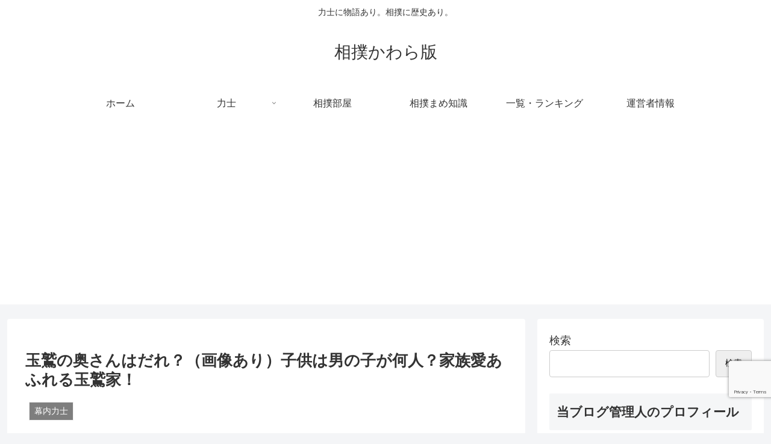

--- FILE ---
content_type: text/html; charset=utf-8
request_url: https://www.google.com/recaptcha/api2/anchor?ar=1&k=6LdmYE4pAAAAAHHGEvqaIiW_gbE1ZGQCX-7fTXcZ&co=aHR0cHM6Ly9uaWhvbmJ1bmthLm5ldDo0NDM.&hl=en&v=PoyoqOPhxBO7pBk68S4YbpHZ&size=invisible&anchor-ms=20000&execute-ms=30000&cb=999by55w966l
body_size: 48732
content:
<!DOCTYPE HTML><html dir="ltr" lang="en"><head><meta http-equiv="Content-Type" content="text/html; charset=UTF-8">
<meta http-equiv="X-UA-Compatible" content="IE=edge">
<title>reCAPTCHA</title>
<style type="text/css">
/* cyrillic-ext */
@font-face {
  font-family: 'Roboto';
  font-style: normal;
  font-weight: 400;
  font-stretch: 100%;
  src: url(//fonts.gstatic.com/s/roboto/v48/KFO7CnqEu92Fr1ME7kSn66aGLdTylUAMa3GUBHMdazTgWw.woff2) format('woff2');
  unicode-range: U+0460-052F, U+1C80-1C8A, U+20B4, U+2DE0-2DFF, U+A640-A69F, U+FE2E-FE2F;
}
/* cyrillic */
@font-face {
  font-family: 'Roboto';
  font-style: normal;
  font-weight: 400;
  font-stretch: 100%;
  src: url(//fonts.gstatic.com/s/roboto/v48/KFO7CnqEu92Fr1ME7kSn66aGLdTylUAMa3iUBHMdazTgWw.woff2) format('woff2');
  unicode-range: U+0301, U+0400-045F, U+0490-0491, U+04B0-04B1, U+2116;
}
/* greek-ext */
@font-face {
  font-family: 'Roboto';
  font-style: normal;
  font-weight: 400;
  font-stretch: 100%;
  src: url(//fonts.gstatic.com/s/roboto/v48/KFO7CnqEu92Fr1ME7kSn66aGLdTylUAMa3CUBHMdazTgWw.woff2) format('woff2');
  unicode-range: U+1F00-1FFF;
}
/* greek */
@font-face {
  font-family: 'Roboto';
  font-style: normal;
  font-weight: 400;
  font-stretch: 100%;
  src: url(//fonts.gstatic.com/s/roboto/v48/KFO7CnqEu92Fr1ME7kSn66aGLdTylUAMa3-UBHMdazTgWw.woff2) format('woff2');
  unicode-range: U+0370-0377, U+037A-037F, U+0384-038A, U+038C, U+038E-03A1, U+03A3-03FF;
}
/* math */
@font-face {
  font-family: 'Roboto';
  font-style: normal;
  font-weight: 400;
  font-stretch: 100%;
  src: url(//fonts.gstatic.com/s/roboto/v48/KFO7CnqEu92Fr1ME7kSn66aGLdTylUAMawCUBHMdazTgWw.woff2) format('woff2');
  unicode-range: U+0302-0303, U+0305, U+0307-0308, U+0310, U+0312, U+0315, U+031A, U+0326-0327, U+032C, U+032F-0330, U+0332-0333, U+0338, U+033A, U+0346, U+034D, U+0391-03A1, U+03A3-03A9, U+03B1-03C9, U+03D1, U+03D5-03D6, U+03F0-03F1, U+03F4-03F5, U+2016-2017, U+2034-2038, U+203C, U+2040, U+2043, U+2047, U+2050, U+2057, U+205F, U+2070-2071, U+2074-208E, U+2090-209C, U+20D0-20DC, U+20E1, U+20E5-20EF, U+2100-2112, U+2114-2115, U+2117-2121, U+2123-214F, U+2190, U+2192, U+2194-21AE, U+21B0-21E5, U+21F1-21F2, U+21F4-2211, U+2213-2214, U+2216-22FF, U+2308-230B, U+2310, U+2319, U+231C-2321, U+2336-237A, U+237C, U+2395, U+239B-23B7, U+23D0, U+23DC-23E1, U+2474-2475, U+25AF, U+25B3, U+25B7, U+25BD, U+25C1, U+25CA, U+25CC, U+25FB, U+266D-266F, U+27C0-27FF, U+2900-2AFF, U+2B0E-2B11, U+2B30-2B4C, U+2BFE, U+3030, U+FF5B, U+FF5D, U+1D400-1D7FF, U+1EE00-1EEFF;
}
/* symbols */
@font-face {
  font-family: 'Roboto';
  font-style: normal;
  font-weight: 400;
  font-stretch: 100%;
  src: url(//fonts.gstatic.com/s/roboto/v48/KFO7CnqEu92Fr1ME7kSn66aGLdTylUAMaxKUBHMdazTgWw.woff2) format('woff2');
  unicode-range: U+0001-000C, U+000E-001F, U+007F-009F, U+20DD-20E0, U+20E2-20E4, U+2150-218F, U+2190, U+2192, U+2194-2199, U+21AF, U+21E6-21F0, U+21F3, U+2218-2219, U+2299, U+22C4-22C6, U+2300-243F, U+2440-244A, U+2460-24FF, U+25A0-27BF, U+2800-28FF, U+2921-2922, U+2981, U+29BF, U+29EB, U+2B00-2BFF, U+4DC0-4DFF, U+FFF9-FFFB, U+10140-1018E, U+10190-1019C, U+101A0, U+101D0-101FD, U+102E0-102FB, U+10E60-10E7E, U+1D2C0-1D2D3, U+1D2E0-1D37F, U+1F000-1F0FF, U+1F100-1F1AD, U+1F1E6-1F1FF, U+1F30D-1F30F, U+1F315, U+1F31C, U+1F31E, U+1F320-1F32C, U+1F336, U+1F378, U+1F37D, U+1F382, U+1F393-1F39F, U+1F3A7-1F3A8, U+1F3AC-1F3AF, U+1F3C2, U+1F3C4-1F3C6, U+1F3CA-1F3CE, U+1F3D4-1F3E0, U+1F3ED, U+1F3F1-1F3F3, U+1F3F5-1F3F7, U+1F408, U+1F415, U+1F41F, U+1F426, U+1F43F, U+1F441-1F442, U+1F444, U+1F446-1F449, U+1F44C-1F44E, U+1F453, U+1F46A, U+1F47D, U+1F4A3, U+1F4B0, U+1F4B3, U+1F4B9, U+1F4BB, U+1F4BF, U+1F4C8-1F4CB, U+1F4D6, U+1F4DA, U+1F4DF, U+1F4E3-1F4E6, U+1F4EA-1F4ED, U+1F4F7, U+1F4F9-1F4FB, U+1F4FD-1F4FE, U+1F503, U+1F507-1F50B, U+1F50D, U+1F512-1F513, U+1F53E-1F54A, U+1F54F-1F5FA, U+1F610, U+1F650-1F67F, U+1F687, U+1F68D, U+1F691, U+1F694, U+1F698, U+1F6AD, U+1F6B2, U+1F6B9-1F6BA, U+1F6BC, U+1F6C6-1F6CF, U+1F6D3-1F6D7, U+1F6E0-1F6EA, U+1F6F0-1F6F3, U+1F6F7-1F6FC, U+1F700-1F7FF, U+1F800-1F80B, U+1F810-1F847, U+1F850-1F859, U+1F860-1F887, U+1F890-1F8AD, U+1F8B0-1F8BB, U+1F8C0-1F8C1, U+1F900-1F90B, U+1F93B, U+1F946, U+1F984, U+1F996, U+1F9E9, U+1FA00-1FA6F, U+1FA70-1FA7C, U+1FA80-1FA89, U+1FA8F-1FAC6, U+1FACE-1FADC, U+1FADF-1FAE9, U+1FAF0-1FAF8, U+1FB00-1FBFF;
}
/* vietnamese */
@font-face {
  font-family: 'Roboto';
  font-style: normal;
  font-weight: 400;
  font-stretch: 100%;
  src: url(//fonts.gstatic.com/s/roboto/v48/KFO7CnqEu92Fr1ME7kSn66aGLdTylUAMa3OUBHMdazTgWw.woff2) format('woff2');
  unicode-range: U+0102-0103, U+0110-0111, U+0128-0129, U+0168-0169, U+01A0-01A1, U+01AF-01B0, U+0300-0301, U+0303-0304, U+0308-0309, U+0323, U+0329, U+1EA0-1EF9, U+20AB;
}
/* latin-ext */
@font-face {
  font-family: 'Roboto';
  font-style: normal;
  font-weight: 400;
  font-stretch: 100%;
  src: url(//fonts.gstatic.com/s/roboto/v48/KFO7CnqEu92Fr1ME7kSn66aGLdTylUAMa3KUBHMdazTgWw.woff2) format('woff2');
  unicode-range: U+0100-02BA, U+02BD-02C5, U+02C7-02CC, U+02CE-02D7, U+02DD-02FF, U+0304, U+0308, U+0329, U+1D00-1DBF, U+1E00-1E9F, U+1EF2-1EFF, U+2020, U+20A0-20AB, U+20AD-20C0, U+2113, U+2C60-2C7F, U+A720-A7FF;
}
/* latin */
@font-face {
  font-family: 'Roboto';
  font-style: normal;
  font-weight: 400;
  font-stretch: 100%;
  src: url(//fonts.gstatic.com/s/roboto/v48/KFO7CnqEu92Fr1ME7kSn66aGLdTylUAMa3yUBHMdazQ.woff2) format('woff2');
  unicode-range: U+0000-00FF, U+0131, U+0152-0153, U+02BB-02BC, U+02C6, U+02DA, U+02DC, U+0304, U+0308, U+0329, U+2000-206F, U+20AC, U+2122, U+2191, U+2193, U+2212, U+2215, U+FEFF, U+FFFD;
}
/* cyrillic-ext */
@font-face {
  font-family: 'Roboto';
  font-style: normal;
  font-weight: 500;
  font-stretch: 100%;
  src: url(//fonts.gstatic.com/s/roboto/v48/KFO7CnqEu92Fr1ME7kSn66aGLdTylUAMa3GUBHMdazTgWw.woff2) format('woff2');
  unicode-range: U+0460-052F, U+1C80-1C8A, U+20B4, U+2DE0-2DFF, U+A640-A69F, U+FE2E-FE2F;
}
/* cyrillic */
@font-face {
  font-family: 'Roboto';
  font-style: normal;
  font-weight: 500;
  font-stretch: 100%;
  src: url(//fonts.gstatic.com/s/roboto/v48/KFO7CnqEu92Fr1ME7kSn66aGLdTylUAMa3iUBHMdazTgWw.woff2) format('woff2');
  unicode-range: U+0301, U+0400-045F, U+0490-0491, U+04B0-04B1, U+2116;
}
/* greek-ext */
@font-face {
  font-family: 'Roboto';
  font-style: normal;
  font-weight: 500;
  font-stretch: 100%;
  src: url(//fonts.gstatic.com/s/roboto/v48/KFO7CnqEu92Fr1ME7kSn66aGLdTylUAMa3CUBHMdazTgWw.woff2) format('woff2');
  unicode-range: U+1F00-1FFF;
}
/* greek */
@font-face {
  font-family: 'Roboto';
  font-style: normal;
  font-weight: 500;
  font-stretch: 100%;
  src: url(//fonts.gstatic.com/s/roboto/v48/KFO7CnqEu92Fr1ME7kSn66aGLdTylUAMa3-UBHMdazTgWw.woff2) format('woff2');
  unicode-range: U+0370-0377, U+037A-037F, U+0384-038A, U+038C, U+038E-03A1, U+03A3-03FF;
}
/* math */
@font-face {
  font-family: 'Roboto';
  font-style: normal;
  font-weight: 500;
  font-stretch: 100%;
  src: url(//fonts.gstatic.com/s/roboto/v48/KFO7CnqEu92Fr1ME7kSn66aGLdTylUAMawCUBHMdazTgWw.woff2) format('woff2');
  unicode-range: U+0302-0303, U+0305, U+0307-0308, U+0310, U+0312, U+0315, U+031A, U+0326-0327, U+032C, U+032F-0330, U+0332-0333, U+0338, U+033A, U+0346, U+034D, U+0391-03A1, U+03A3-03A9, U+03B1-03C9, U+03D1, U+03D5-03D6, U+03F0-03F1, U+03F4-03F5, U+2016-2017, U+2034-2038, U+203C, U+2040, U+2043, U+2047, U+2050, U+2057, U+205F, U+2070-2071, U+2074-208E, U+2090-209C, U+20D0-20DC, U+20E1, U+20E5-20EF, U+2100-2112, U+2114-2115, U+2117-2121, U+2123-214F, U+2190, U+2192, U+2194-21AE, U+21B0-21E5, U+21F1-21F2, U+21F4-2211, U+2213-2214, U+2216-22FF, U+2308-230B, U+2310, U+2319, U+231C-2321, U+2336-237A, U+237C, U+2395, U+239B-23B7, U+23D0, U+23DC-23E1, U+2474-2475, U+25AF, U+25B3, U+25B7, U+25BD, U+25C1, U+25CA, U+25CC, U+25FB, U+266D-266F, U+27C0-27FF, U+2900-2AFF, U+2B0E-2B11, U+2B30-2B4C, U+2BFE, U+3030, U+FF5B, U+FF5D, U+1D400-1D7FF, U+1EE00-1EEFF;
}
/* symbols */
@font-face {
  font-family: 'Roboto';
  font-style: normal;
  font-weight: 500;
  font-stretch: 100%;
  src: url(//fonts.gstatic.com/s/roboto/v48/KFO7CnqEu92Fr1ME7kSn66aGLdTylUAMaxKUBHMdazTgWw.woff2) format('woff2');
  unicode-range: U+0001-000C, U+000E-001F, U+007F-009F, U+20DD-20E0, U+20E2-20E4, U+2150-218F, U+2190, U+2192, U+2194-2199, U+21AF, U+21E6-21F0, U+21F3, U+2218-2219, U+2299, U+22C4-22C6, U+2300-243F, U+2440-244A, U+2460-24FF, U+25A0-27BF, U+2800-28FF, U+2921-2922, U+2981, U+29BF, U+29EB, U+2B00-2BFF, U+4DC0-4DFF, U+FFF9-FFFB, U+10140-1018E, U+10190-1019C, U+101A0, U+101D0-101FD, U+102E0-102FB, U+10E60-10E7E, U+1D2C0-1D2D3, U+1D2E0-1D37F, U+1F000-1F0FF, U+1F100-1F1AD, U+1F1E6-1F1FF, U+1F30D-1F30F, U+1F315, U+1F31C, U+1F31E, U+1F320-1F32C, U+1F336, U+1F378, U+1F37D, U+1F382, U+1F393-1F39F, U+1F3A7-1F3A8, U+1F3AC-1F3AF, U+1F3C2, U+1F3C4-1F3C6, U+1F3CA-1F3CE, U+1F3D4-1F3E0, U+1F3ED, U+1F3F1-1F3F3, U+1F3F5-1F3F7, U+1F408, U+1F415, U+1F41F, U+1F426, U+1F43F, U+1F441-1F442, U+1F444, U+1F446-1F449, U+1F44C-1F44E, U+1F453, U+1F46A, U+1F47D, U+1F4A3, U+1F4B0, U+1F4B3, U+1F4B9, U+1F4BB, U+1F4BF, U+1F4C8-1F4CB, U+1F4D6, U+1F4DA, U+1F4DF, U+1F4E3-1F4E6, U+1F4EA-1F4ED, U+1F4F7, U+1F4F9-1F4FB, U+1F4FD-1F4FE, U+1F503, U+1F507-1F50B, U+1F50D, U+1F512-1F513, U+1F53E-1F54A, U+1F54F-1F5FA, U+1F610, U+1F650-1F67F, U+1F687, U+1F68D, U+1F691, U+1F694, U+1F698, U+1F6AD, U+1F6B2, U+1F6B9-1F6BA, U+1F6BC, U+1F6C6-1F6CF, U+1F6D3-1F6D7, U+1F6E0-1F6EA, U+1F6F0-1F6F3, U+1F6F7-1F6FC, U+1F700-1F7FF, U+1F800-1F80B, U+1F810-1F847, U+1F850-1F859, U+1F860-1F887, U+1F890-1F8AD, U+1F8B0-1F8BB, U+1F8C0-1F8C1, U+1F900-1F90B, U+1F93B, U+1F946, U+1F984, U+1F996, U+1F9E9, U+1FA00-1FA6F, U+1FA70-1FA7C, U+1FA80-1FA89, U+1FA8F-1FAC6, U+1FACE-1FADC, U+1FADF-1FAE9, U+1FAF0-1FAF8, U+1FB00-1FBFF;
}
/* vietnamese */
@font-face {
  font-family: 'Roboto';
  font-style: normal;
  font-weight: 500;
  font-stretch: 100%;
  src: url(//fonts.gstatic.com/s/roboto/v48/KFO7CnqEu92Fr1ME7kSn66aGLdTylUAMa3OUBHMdazTgWw.woff2) format('woff2');
  unicode-range: U+0102-0103, U+0110-0111, U+0128-0129, U+0168-0169, U+01A0-01A1, U+01AF-01B0, U+0300-0301, U+0303-0304, U+0308-0309, U+0323, U+0329, U+1EA0-1EF9, U+20AB;
}
/* latin-ext */
@font-face {
  font-family: 'Roboto';
  font-style: normal;
  font-weight: 500;
  font-stretch: 100%;
  src: url(//fonts.gstatic.com/s/roboto/v48/KFO7CnqEu92Fr1ME7kSn66aGLdTylUAMa3KUBHMdazTgWw.woff2) format('woff2');
  unicode-range: U+0100-02BA, U+02BD-02C5, U+02C7-02CC, U+02CE-02D7, U+02DD-02FF, U+0304, U+0308, U+0329, U+1D00-1DBF, U+1E00-1E9F, U+1EF2-1EFF, U+2020, U+20A0-20AB, U+20AD-20C0, U+2113, U+2C60-2C7F, U+A720-A7FF;
}
/* latin */
@font-face {
  font-family: 'Roboto';
  font-style: normal;
  font-weight: 500;
  font-stretch: 100%;
  src: url(//fonts.gstatic.com/s/roboto/v48/KFO7CnqEu92Fr1ME7kSn66aGLdTylUAMa3yUBHMdazQ.woff2) format('woff2');
  unicode-range: U+0000-00FF, U+0131, U+0152-0153, U+02BB-02BC, U+02C6, U+02DA, U+02DC, U+0304, U+0308, U+0329, U+2000-206F, U+20AC, U+2122, U+2191, U+2193, U+2212, U+2215, U+FEFF, U+FFFD;
}
/* cyrillic-ext */
@font-face {
  font-family: 'Roboto';
  font-style: normal;
  font-weight: 900;
  font-stretch: 100%;
  src: url(//fonts.gstatic.com/s/roboto/v48/KFO7CnqEu92Fr1ME7kSn66aGLdTylUAMa3GUBHMdazTgWw.woff2) format('woff2');
  unicode-range: U+0460-052F, U+1C80-1C8A, U+20B4, U+2DE0-2DFF, U+A640-A69F, U+FE2E-FE2F;
}
/* cyrillic */
@font-face {
  font-family: 'Roboto';
  font-style: normal;
  font-weight: 900;
  font-stretch: 100%;
  src: url(//fonts.gstatic.com/s/roboto/v48/KFO7CnqEu92Fr1ME7kSn66aGLdTylUAMa3iUBHMdazTgWw.woff2) format('woff2');
  unicode-range: U+0301, U+0400-045F, U+0490-0491, U+04B0-04B1, U+2116;
}
/* greek-ext */
@font-face {
  font-family: 'Roboto';
  font-style: normal;
  font-weight: 900;
  font-stretch: 100%;
  src: url(//fonts.gstatic.com/s/roboto/v48/KFO7CnqEu92Fr1ME7kSn66aGLdTylUAMa3CUBHMdazTgWw.woff2) format('woff2');
  unicode-range: U+1F00-1FFF;
}
/* greek */
@font-face {
  font-family: 'Roboto';
  font-style: normal;
  font-weight: 900;
  font-stretch: 100%;
  src: url(//fonts.gstatic.com/s/roboto/v48/KFO7CnqEu92Fr1ME7kSn66aGLdTylUAMa3-UBHMdazTgWw.woff2) format('woff2');
  unicode-range: U+0370-0377, U+037A-037F, U+0384-038A, U+038C, U+038E-03A1, U+03A3-03FF;
}
/* math */
@font-face {
  font-family: 'Roboto';
  font-style: normal;
  font-weight: 900;
  font-stretch: 100%;
  src: url(//fonts.gstatic.com/s/roboto/v48/KFO7CnqEu92Fr1ME7kSn66aGLdTylUAMawCUBHMdazTgWw.woff2) format('woff2');
  unicode-range: U+0302-0303, U+0305, U+0307-0308, U+0310, U+0312, U+0315, U+031A, U+0326-0327, U+032C, U+032F-0330, U+0332-0333, U+0338, U+033A, U+0346, U+034D, U+0391-03A1, U+03A3-03A9, U+03B1-03C9, U+03D1, U+03D5-03D6, U+03F0-03F1, U+03F4-03F5, U+2016-2017, U+2034-2038, U+203C, U+2040, U+2043, U+2047, U+2050, U+2057, U+205F, U+2070-2071, U+2074-208E, U+2090-209C, U+20D0-20DC, U+20E1, U+20E5-20EF, U+2100-2112, U+2114-2115, U+2117-2121, U+2123-214F, U+2190, U+2192, U+2194-21AE, U+21B0-21E5, U+21F1-21F2, U+21F4-2211, U+2213-2214, U+2216-22FF, U+2308-230B, U+2310, U+2319, U+231C-2321, U+2336-237A, U+237C, U+2395, U+239B-23B7, U+23D0, U+23DC-23E1, U+2474-2475, U+25AF, U+25B3, U+25B7, U+25BD, U+25C1, U+25CA, U+25CC, U+25FB, U+266D-266F, U+27C0-27FF, U+2900-2AFF, U+2B0E-2B11, U+2B30-2B4C, U+2BFE, U+3030, U+FF5B, U+FF5D, U+1D400-1D7FF, U+1EE00-1EEFF;
}
/* symbols */
@font-face {
  font-family: 'Roboto';
  font-style: normal;
  font-weight: 900;
  font-stretch: 100%;
  src: url(//fonts.gstatic.com/s/roboto/v48/KFO7CnqEu92Fr1ME7kSn66aGLdTylUAMaxKUBHMdazTgWw.woff2) format('woff2');
  unicode-range: U+0001-000C, U+000E-001F, U+007F-009F, U+20DD-20E0, U+20E2-20E4, U+2150-218F, U+2190, U+2192, U+2194-2199, U+21AF, U+21E6-21F0, U+21F3, U+2218-2219, U+2299, U+22C4-22C6, U+2300-243F, U+2440-244A, U+2460-24FF, U+25A0-27BF, U+2800-28FF, U+2921-2922, U+2981, U+29BF, U+29EB, U+2B00-2BFF, U+4DC0-4DFF, U+FFF9-FFFB, U+10140-1018E, U+10190-1019C, U+101A0, U+101D0-101FD, U+102E0-102FB, U+10E60-10E7E, U+1D2C0-1D2D3, U+1D2E0-1D37F, U+1F000-1F0FF, U+1F100-1F1AD, U+1F1E6-1F1FF, U+1F30D-1F30F, U+1F315, U+1F31C, U+1F31E, U+1F320-1F32C, U+1F336, U+1F378, U+1F37D, U+1F382, U+1F393-1F39F, U+1F3A7-1F3A8, U+1F3AC-1F3AF, U+1F3C2, U+1F3C4-1F3C6, U+1F3CA-1F3CE, U+1F3D4-1F3E0, U+1F3ED, U+1F3F1-1F3F3, U+1F3F5-1F3F7, U+1F408, U+1F415, U+1F41F, U+1F426, U+1F43F, U+1F441-1F442, U+1F444, U+1F446-1F449, U+1F44C-1F44E, U+1F453, U+1F46A, U+1F47D, U+1F4A3, U+1F4B0, U+1F4B3, U+1F4B9, U+1F4BB, U+1F4BF, U+1F4C8-1F4CB, U+1F4D6, U+1F4DA, U+1F4DF, U+1F4E3-1F4E6, U+1F4EA-1F4ED, U+1F4F7, U+1F4F9-1F4FB, U+1F4FD-1F4FE, U+1F503, U+1F507-1F50B, U+1F50D, U+1F512-1F513, U+1F53E-1F54A, U+1F54F-1F5FA, U+1F610, U+1F650-1F67F, U+1F687, U+1F68D, U+1F691, U+1F694, U+1F698, U+1F6AD, U+1F6B2, U+1F6B9-1F6BA, U+1F6BC, U+1F6C6-1F6CF, U+1F6D3-1F6D7, U+1F6E0-1F6EA, U+1F6F0-1F6F3, U+1F6F7-1F6FC, U+1F700-1F7FF, U+1F800-1F80B, U+1F810-1F847, U+1F850-1F859, U+1F860-1F887, U+1F890-1F8AD, U+1F8B0-1F8BB, U+1F8C0-1F8C1, U+1F900-1F90B, U+1F93B, U+1F946, U+1F984, U+1F996, U+1F9E9, U+1FA00-1FA6F, U+1FA70-1FA7C, U+1FA80-1FA89, U+1FA8F-1FAC6, U+1FACE-1FADC, U+1FADF-1FAE9, U+1FAF0-1FAF8, U+1FB00-1FBFF;
}
/* vietnamese */
@font-face {
  font-family: 'Roboto';
  font-style: normal;
  font-weight: 900;
  font-stretch: 100%;
  src: url(//fonts.gstatic.com/s/roboto/v48/KFO7CnqEu92Fr1ME7kSn66aGLdTylUAMa3OUBHMdazTgWw.woff2) format('woff2');
  unicode-range: U+0102-0103, U+0110-0111, U+0128-0129, U+0168-0169, U+01A0-01A1, U+01AF-01B0, U+0300-0301, U+0303-0304, U+0308-0309, U+0323, U+0329, U+1EA0-1EF9, U+20AB;
}
/* latin-ext */
@font-face {
  font-family: 'Roboto';
  font-style: normal;
  font-weight: 900;
  font-stretch: 100%;
  src: url(//fonts.gstatic.com/s/roboto/v48/KFO7CnqEu92Fr1ME7kSn66aGLdTylUAMa3KUBHMdazTgWw.woff2) format('woff2');
  unicode-range: U+0100-02BA, U+02BD-02C5, U+02C7-02CC, U+02CE-02D7, U+02DD-02FF, U+0304, U+0308, U+0329, U+1D00-1DBF, U+1E00-1E9F, U+1EF2-1EFF, U+2020, U+20A0-20AB, U+20AD-20C0, U+2113, U+2C60-2C7F, U+A720-A7FF;
}
/* latin */
@font-face {
  font-family: 'Roboto';
  font-style: normal;
  font-weight: 900;
  font-stretch: 100%;
  src: url(//fonts.gstatic.com/s/roboto/v48/KFO7CnqEu92Fr1ME7kSn66aGLdTylUAMa3yUBHMdazQ.woff2) format('woff2');
  unicode-range: U+0000-00FF, U+0131, U+0152-0153, U+02BB-02BC, U+02C6, U+02DA, U+02DC, U+0304, U+0308, U+0329, U+2000-206F, U+20AC, U+2122, U+2191, U+2193, U+2212, U+2215, U+FEFF, U+FFFD;
}

</style>
<link rel="stylesheet" type="text/css" href="https://www.gstatic.com/recaptcha/releases/PoyoqOPhxBO7pBk68S4YbpHZ/styles__ltr.css">
<script nonce="D_8rr5lbIrEt3JLlClragw" type="text/javascript">window['__recaptcha_api'] = 'https://www.google.com/recaptcha/api2/';</script>
<script type="text/javascript" src="https://www.gstatic.com/recaptcha/releases/PoyoqOPhxBO7pBk68S4YbpHZ/recaptcha__en.js" nonce="D_8rr5lbIrEt3JLlClragw">
      
    </script></head>
<body><div id="rc-anchor-alert" class="rc-anchor-alert"></div>
<input type="hidden" id="recaptcha-token" value="[base64]">
<script type="text/javascript" nonce="D_8rr5lbIrEt3JLlClragw">
      recaptcha.anchor.Main.init("[\x22ainput\x22,[\x22bgdata\x22,\x22\x22,\[base64]/[base64]/[base64]/[base64]/[base64]/[base64]/[base64]/[base64]/[base64]/[base64]\\u003d\x22,\[base64]\x22,\[base64]/[base64]/wq8Nd1tyLlgCdMK1O01ATQLDkcK3wp0uwpwUFRnDrsO+ZMOXO8K3w7rDpcKxKDRmw5HCnxdYwrFBE8KIW8KUwp/CqFvCocO2ecKcwq9aQwrDrcOYw6hQw6UEw67Co8OFU8K5SBFPTMKvw5PCpMOzwpYMasOZw5/Cv8K3Snl9dcK+w64hwqAtUMO1w4oMw4c0QcOEw7sTwpNvMMOVwr8/w7/DmDDDvX/[base64]/[base64]/CuTLClzTDssKiR8O5wp7CjcO0MjcrBTnCqgItJxhmMsKYw5kAwoIPfVsoDsOSwq0TccOGwrxEasOPw5gCw5nCqxDChwFYDsOywrrCi8KIw7jDkcO8w4zDh8Kyw6XCrMKEw6NJw5A3JsO0TsONw6ZLw4zCqABdJUdKDsOELmFva8KJbijDtyFyTQsswpjCmcO7w7/[base64]/wpnDmcKFw4nChi85fQ3Cr1QrwqfDnsKhPTDDr8KNFsOsNsKgwofDnB90wq/CuEtxFXjDg8Osf1lTbhdGwolZwoNCCsKOb8KnTidCOQnDssKUVjc2wqkpw4ppHMOje3EUwr/DhwxAw4HCu1Rnwp3CgcKlUSddeXgaCCMVwq7Du8OIwoBqworDkXDDucKqEsKJCHjDtcK4VsK7wrTCpDHCjcO6Q8KSTEnCmhLDgcOaEQDCtg/DlsKReMKTJ3k+SGBlHm7CtsK1w50GwrtcFStdw5XCqsK4w67DncKcw7PCggsjD8OyEyzDtjNvw5jCscOPaMODwpHDmiLDpMKnwpFVPcKWwrjDqcOKRyg+esKiw5nCkEEGfXJiw7rDnMKww6YyRx/CmsKdw43DvMK+woPClBEtw5Few5zDtj7Di8OKW19FAG8zw5hoVMKZw65eQ1nDlsKUwqrDsF4JDsKEHsKtw4N8w7hVD8K5B2DDrQopU8Olw7hnwok8bHNCwp06Un/ChxrDosK2w5dnE8KhWWfDq8OAw5zClT3Cm8OIw4fCucO7TcOXM2nCgcKFw4DCrjIrXjTDkUDDiBnDvcKQS3dcd8KsFsO8HVsgCBErw69EelLDn2poD1hCOsKOYAHClcOmwrnDvDU/JMODSQLCjR/[base64]/DicKHw5gvw7JjA1x1w7YcCGBzbcKRw5Ikw5Azw4Zzwr/DiMKpw7vDgR7CogPDv8KHaUV5YXzCgcOwwpzCtFXDjhtSZQ3DmsO7X8Opw51sWMKZw5jDjMK/IsKTX8OawqwCw4xCw59gw7TCuW3CpnkSQsKtw7l/w745D1djwqB7wqzDhMKOw7LDgGdCQ8KBw5vCnXVNw5DDm8OQVcO2QEjCjxfDvh3Ch8KKVk7DmsOzLMOew5t2WAIrSjLDocOZXCPDl0sdExFcA3DDv2vCucKJOMOkOsKvBHvDsBzDkj7DsHtnwqQFa8OjasO+wqzCmGUuaU/DvMKmHAAGw5tgwrd7w6xlanFzw6kHbAjDowzChXt5wqDCvsK3wqRPw5jDvMOaPCktd8KZK8OOwo8yFcOkw7tYDyA9w6zCnQk5RsOFaMKEFsOSw4UmZcKpwpTCiRgRFz8TXMO3JMKbw7kqP3jCq1l/EcK+wrbDhFLCiGZzwobCiDXCisKJwrDDoT0yRVpGFMOWwqlOOMKiwpfDncKpwrfDkDkiw7Z/UH5sPcOvw4TCu1cZc8K5wrLCpAF8O07CvTQIZsOSDcK2ay/Dg8OsQ8K5wokUwrTDri7DhyZdPRlhKmTDk8OcOGPDhsOlIsK/KVlFDcOZw4ZwWcKIw4sfw7vCuD/[base64]/[base64]/DrMOnVERMe8K2w7I1DjHCqcOPwqHDs0VKw6U5eWw1wqcow7rCicKPwp0AwqfDhcOHwr9owpIewrZGMWPDmxd/[base64]/DvsOyCcO9eMKEw4PDl8OGeVdmw6DDrsKlw45vw4zDt3zCgcOFwo1Kwo9dwo/DrcONwqw/TQTCrSEHwr5fw57DqMOBwqA2GipCwopZw5rDnyTCjMO5w4QcwqpZwrImScKLwobCqVRxwp4QO342w7/DnVbCpSRcw48aw7jConPCoEXDmsO/[base64]/[base64]/[base64]/DmsKiw7jDtMKBFcOsKjbDp8OBQwhxLcOfeBXCsMK+esKKQ1l6JcKVIkESw6fDvDEoCcO/w74RwqHCmsOUwqbDrMOsw7vCsULCgXnCrsOqLQpGGDVmwq/ChhDDnkDCsR7CrcKyw5YcwrUmw4B1X2xKLg3CtVsIwr4Nw5xxw4bDmi7DhBPDs8KtN0ZRw7rDmMOFw6bCjhzCg8K4SMOtwodGwronZTV8IMKtw6LDhsO7wqnChcKsZsO0bxXDiiFawr/Cr8OBOsKwwolewolDN8OCw5x+ZUXCsMOqw7JSYMKXNxDCq8OJSwwMbGQ7dmDDqzxcbU3CqMK8VxJLUMKcCcKkw67DuTHCr8KSwrQAw5TCrU/Ck8KvHzPClsOiG8OKB0XDujvDkUtew7tzw5x7w47CnWrDqcK1XnnCtcOtQFbDrzTDiFwlw4zDsh49woU0w7zCnEAIwrkib8KbD8KMwoDCjQYDw77CmcOGf8O9w4Fow70/w5/CnSQSO0jCuGrCgMKuw6fCjVTDtVI1LSA1EcOowo1AwprDucKZwq/[base64]/CqwbClD/CncKYFztuccKNwrHCq8O4wpjDg8KXKho2bSzDpC/DpMOta10NLMKXWMO9w4HDncOLM8Kbw40OQsKXwq9rNcOVw5/Dqxh6w53DnsK3TMK7w50ewoB2w73CmcOOb8K9wqtfw4/[base64]/SsO9DUU/VAshw77DiUjCgChpDkzDm8K+FMKWwrxxwpx8A8KPw6XDtDrDgkxzw44wL8OARMKDwp/Cqg11w7p9Q07CgsK2w7jDghnDtsKzwqVZw7YkFVfCjDcRdA3Cvi3Dp8ONQcOUcMKbwpjCgMKhwoJYE8Kfw4ANbxfDlcOgZVTCqSBBMR/[base64]/CtsOaw4zCmMOeXsOxwqDCl8Kjw6sZw6QdwrVzw5/CrsOWw49FwrjDtsKcw5jCoipfOMO1e8O9Y2TDn3NSw7LCoX8zwrLDqDEww4cZw7nCgSfDpH5DBsKXwrRPCcO3HcOgGcKLwq8kw7rCmzzCmsOqCWAXFw/Dr0vCsAdpwrBibsKwRm4jMMO6wqvCpUhmwoxQwrPCtQdEw5rDsnMbZBXCm8OXwoYYUsOWw5rCjcOPwpNSJ3vDjW81M0MEG8OeN2gcd0LCtMONYiVxSH5iw7fCgsOBwo/Cn8OPWiJLEMOKwpV5wpMlw7jCiMO/NTDCpj0wdsKYfgPCjcKAfiHDoMOQOMKWw6NJwoTDkxDDnnTCuB/Ci2fCsEfDusOsCR4RwpJzw68HUcKDT8KWJQ0OPVbCrz/DkwvDrEjDvXTDosOywoBNwpfCmMKsVnTDgi3Cm8KyCAbCtEbDvsKUw509BsKPFkw5w4bDkF7DlhPCv8KXWcO4wqHDtDcdZlPCri3CgVLDlikSXB/CmcOMwpEswpfCvsKPdUzCpyMCbTfDl8KSwp3DrmnDvcOZBxrDjMOOXUhPw5Z8w5fDvsKKX3vCrcOzEBcrd8KfElHDtTDDrsK1MWDCtTI1FsK0wqLCncKYZ8OPw4LClg1MwqBdw6lnDi7CrcOnNMKbwpxSOxZZMTVGPcKABHlMUS/[base64]/CrMOBKHLCp8Ksw58Nw7/CgRDCh8OtLMO4w4MJJG4Tw5HCmhNrah7DjQQGTBsjw40Jw7bDrMOww6UMMmM8MGkVwpPDjUbCsWc6a8K9JQLDvMOdRSLDnx/[base64]/CvSYFw6XDtGlew6pKO35Bw4PChMO1NkPCr8KEE8OTNMKaW8O5w4nCqFLDr8K7AMOAKn3Dqj/CscOVw43CsAJOb8OUw4BXOHRRXXvCsiodc8Khw75ywoIYJWzChGLCsk4Zw40Ww6TDl8OQwpnCv8OfIwR/wqoFUMK2T3oyMyjCpmVhbiR3wooDOmVDaBQjUltNITYWw64+GFvCqcO4aMOBwpHDiiTDg8OSJsO/I1F/wpPDnsKYHiIOwrkQN8KVw7fCmB7Dl8KMUFTCh8KKwqPDs8O+w504w4DCh8OZY08Sw4PCjVPCmxjCpGQKUTE8bxo4woLCtcO0w7YMwrPDsMOlaXnCvsKhRkjCpVjDtzPDsztkw6Mvw7XCtRduw6bClB9LIV/CoSkebVLCrS8Ew6PCssKXD8OTwonClsKwM8KofcKyw6d+w5RDwqvCh2HCnQUNw5XCrzlZwpDCmy7DgsO0EcOae2tIPMO7BB81wprCsMO6wqdEW8KOHHPCnh/[base64]/CmXUOwrsswoIgaQsDwqV4KsKaQcKiFcOTwonCh8KnworCtEDCtWtNw75Rw61DCgzCsmnCj0wHK8Oqw60MWX7CksOSbMK5KMKLYMOqF8OhwprCm2/CqmDDp2F0AsO0Z8OaaMO9w4h6LiB1w6lUZRdkesOVYR0oKMK3XkA6w7DCnws9OghEM8O9woBCdUbCoMO3JsKewq/[base64]/CtmrCrj7DisKDVgVUwpnCs205w4rDtVhOSX3CrsOQwow2w4jClsOPwpp9wr4VAMOKwoTCsUzCg8OewpnCocOtw6R4w4MVAw7DkghswrNgw4tdOgfCgzUyDcOzFh80Ui3DmMKLwr7Dpl7Cm8OXwrlwRsKrPsKAwqcKw6/DqsK3a8KFw4Mdw4hcw7Bhcj7Djhdew5Qgw6wswr3DksOfKcO+wrXCmTE/w4BkW8K4bGjClR9qw44rAG9ow5TCjhlzQMO6Y8OUZMKhOcKIanDCngrDgsOIJMKLIlbCpHHDmsK/EsO+w7oKVMKBUcOOw6jCusOhwoggZsOOwpfDlSPCmsOuwpbDl8OuPHcPLA7Ds0fDvA4jF8KRPi/DpMK0w5c/DhgPwrPDt8KuZxLCiWdQw6/Cvk9fSsKxKMOdwpVFw5V1aAdJwqvDpADClcKAN2oPZRgAOEPCocOmTB3DlDDChEMjRMO2w53CgsKoAwFjwrAUwqfCsDckXEvCsRITwqB4wrBhaUw7FMOrwqfCocOLwqtHw7rDtsOICH7Cj8K8wqUbw4fCq1/DmsOjFCjDgMKpw4NgwqUUwr7CvMOtwpoLw5fCoFrDl8OpwpJ3bBvCsMKTO2/[base64]/w7fClkNfwpYMwp5yw5vDi2nCjMK7ATYKwrABwq7Ds8K+wq3Di8OMwqlxw6rDpsKEw47DpcKEwp7DijrCtVVgKyw9woHDkMOrwq1BEnw0BQDDtAwdJcKdw7IQw7/DlsKhw4fDpsOAw6Axwo0vJcO9wqk+w7RfBMOEwpjDmSTCrcKDw4TDo8OGEMKFV8O8wpZHBcOLd8OhalHDksKXw5DDpDPCkMKQwrQWwrvCg8KSwofCs1RRwq3Dg8OPI8OZWsO6HsOZBMObw6BZwp/CncOBw6fCosOMw7HDn8OzdcKFw4knw4peF8KOw6cBwrvDkwgnZU0Hw5J2wohXDihZQsOmwpjCocKuw5bCiHPDsjw7d8OAV8KEE8OHw7PCq8KAWBvDpDBmfx7DlcOUHcOIPlhcfsOQG3bDn8KDDsK2wqPDtsKwFMKFw6/DhXfDjDHCr2DCpcOWw5HDs8K9OTU3IG1qNyzCgcOMw5XChcKLw6LDm8OjWsKfOxxAJiIfwrwpIMOFBlnDh8KdwoI3w6fCoVg5wqHCiMKzw4fDkSvDucOdw4HDl8OtwpRMwoFMDMKhwqHCjcOlJsOhLcOHwoPCvMO6MmrCqCrDr37CvsONw69uBFtYMMOqwqMsJcKdwq/Ch8OESRrDgMO4fsOnwp/[base64]/[base64]/[base64]/Clw/Dlk3CmVTDkH8RYsOQVMKawr7CnsKwwoXDqS3Dv2LCoGbCo8K9wp8jMSrDqz7DnQrCqMKMEMOPw6h+wp0AXcKbUFZ/w5p7fVtNwojCi8O6AMOSUCPDv3fCj8OjwqzCtQpGwpjDlVrDvkMlOFPDjk8IeBfDrMKzPsKGw49Pw7JFw7Q8bDECL2vCj8Kww6/CkUpmw5fCsxfDohHDhMKCw5cgKXYNY8KSw4DDvMKATMOyw4ldwrIOwplUHMKzwr04w7Iywr5qGsOjLyNIfsKvw701wq3Dj8Ohwrgow5DDvA/DqjzCo8OKX2RfHMO3dMKbMRYKw5xwwqVpw7wJw6AgwozCvQjDvMO1L8ONw7Jmw7XDocK1d8KMwr3CjwpFFRXDuQ3DncKpD8O2TMOBMGoWw5U5w57CkVZZwprCo0FPTMKmXU7CtsKzMcO2UydRBsO9woQJw6dtw5XDozDDp1N4w7Y/[base64]/[base64]/DnsOLKsKlXMOAEsKJe8K9bQjDvgfCgFPDkFfCv8KDNBbClFrDvsKLw7QBw5bDujZ2wpLDjsOYRsKGY3pKWEklw6RtSsKfwonDv3hRDcK5wpkhw5I/FGzCp3ZtTDMQMDXCintpQhzDvjXDkXhSw4/[base64]/[base64]/DmCTCvzwlUsKFKAZjIQttw4hKIsKPw68jFsO8XUooWETDrC3CpsKcLS3CnAsZPcKbDU3DoMOAJ0LDtMOPQ8OjER48w4fDgcOhdxPCvMOubWHDhkZ/wrt2wqdxwrgcwoYVwr0OSVLDv13DiMONPyc2IjDCjMK2w7MYFUHClMODSl7ChBHDlMOLccOjIsKqI8OEw6dRw7nDhGXCjU/CqBgmw4fCpMK6XV1rw51pbMOoScOCw55ZNMOEAmtvaGxFwoYOFF/CjinCnsOndUvDrcOkwp/DhMKhHzwSwqDCr8OVw4vCv3zCpgFTQRJoLMKEGMOkCcOPY8K3woY5wqrClMOtAMKTViPCgh8twrE9UsKbwo7DnsKfwo8IwrMfB2zCkU/[base64]/Dl8OnGcKXJcKqEsO5wqAbw7wMw5vCscKhw5ZPEkrCiMOMwo05CDHDh8OmwrPDj8Kqw6dawrlRfHzDowfCjxnCiMO/w7/CjAghVMKfwozDh1Y9KDvCtSIxwohLCMKGbG5fdyvDtGlNw5ZAwp/DsVfChV4Tw5Z5L2/DrmPCj8OSw61LanzDlcKxwqvCuMKkw487XsOkJDDDicObKABiw6YQXQNcWsODAsOXLV3Dj3AbXnTCqF1Rw5BKFVzDm8OhAMKlwq7Ch0rCl8O1w7rCnsOqZisbw6DDh8KewqdgwqVGO8KNDcOLc8O5w4srwpPDpB/[base64]/[base64]/Du8KsfzcQO8O6w59NMhrCncOPQB3CiEZZw6I6woVbwoFUSVMgw6rDs8K9QjXCpTkYwprClhJeUcKWw5rCpsKhw4Fgw5wrCMOCLEbDpxrDkHUVO8Ktwo8nw6jDtSZkw6hHa8KJw7rCuMKCLhfDolBEwpfCnH9CwohwQl/[base64]/CvWXDuMKgwpHCtsKiwp1LwqIow5/DtEnCmsKuwqPCg0zDjMKoIkwSwrYNwoBJD8Kywp43Q8KVw7bDozfDiXfDoR0Lw6howrrDjRXDrcKPXcOIwofCuMKXw407HQbCiCBcwp14wrMHwpguw4J9IcKPN0HCtsOMw6vCmcKIbWRnwpdSajV1wo/Dim7ChnQbR8OJBn/DpW7Dq8K+wpPDsEwjw6XCvcKXw50BTcKaw7jDqjzDgXjDgjsiwoDDsWvDu1cxBMKhMsKtwpDCvw3CmyLDj8KrwqE6wol/HMOjw4FDw5R+fcKMwoVTBsOoTgN4RsO+XMOAaTMcw4AfwqbCvcKwwrllwqnCgTbDqx9XNRzClx3DmMKTw4NHwqjDuhPCqTUGwr3CusKuw6/CqClJwo/DpSfCnMK3QcOsw5HDi8Kbw7DDlm1pwrJ3w43CgMOKN8K+wq7CoR46IR5Ta8Oqw75MfHQmw51gNMOIw4nCgcOdISfDq8OfRsKkVcK5I2stw5PCssKsbCrCksKnIh/[base64]/CgR8Tw53ClArCrMOCXMK8dlgpQ8KEwpoTw70mdcO2RsOgOijDtcK6EGgsw4DCtGJSAsKCw7bCi8O2w6PDoMK3w7x4w58UwqVCw6RrwpHDqlpgw7NYMwTDr8Ovd8Ozwo5gw5vDqwt6w5Bpw5zDn3TDnjvCg8KAwrVaAcOmP8KKHQnCrsKPC8Kxw7Fzw6vCtRVqwo8HNH/DgxNhw6AZPgcfQEXCtMKCwq/[base64]/AgrDqXMWGzzDqcO1ZWdYU8KzLzLDjMO2M8KvUVDDqmgNworDj8ObQcKWw4zClAnCssKZaUfClxRKw7diwqpdwoVBQ8OhBF5UcTkFwocjKC/DhcOEQMOcwqPDocK1wp8LPiPDkxrDl1h7ZBjDp8ODZ8KkwqNvcsOvHsOQTcOcwp1AcmMTKzjChcObwqgywpXCg8ONwqc/wrIgwplJOsOswpA2d8Ogw70zHzLDqBVxcy/CvQbCpjwOw4nChw7DqMKcw7rCnBsgEMKhdGlKaMOgRcK5wo/DiMO6wpEdw7DCp8K2c2/DpxB2wqDCmS1KZ8Kow4BBwrzCmgnCu3ZjYREZw7DCmsOOw7Vow6M6w7bDp8KvBgLCtMK4wrYVwogoR8ObRVHChcObwqLDt8OmwqzDmD8Vw53DuEY4wqYOAxrCvcO8dh4df30gAcOeF8OlQUwjIMK8w4HCpDVSwp97O2PDrjdXw7zCpCXDgsKOAUUmw7/DgSRwwr/CqlgZRV/Cmx/CjiLDq8KJwq7DsMKMd2XDiw/DjMOnJSoJw7PCrmhRw6oeFcKgCsOSGR1Ewq8eIMKbNDcGwokYw57Di8KBAMK7Zj3CplPDiVrDrGvCg8O1w6rDucKEwrhsBsOAHSZFf3wJBCXCpk/Cn3HCnFjDiF0PAcK2FcKAwqnChBXDpHLDkMKGVx/DksKtAsOGwpbDp8Kha8OlD8KKw6Ade2k2w5HDmFfCkMK6w5jCtz7CpF7DqRFaw4nCn8KkwpIxVMKFw6nDtxfDhcOPPCDDm8OIwqYMUDNDPcK/OFFKwopVfsOWw4rCu8OaDcOYw5XDqMK5wqjChw5MwrJvwr4vw6LCo8OmbE7CmH/[base64]/[base64]/DrMKxDMKWfADClcOow77ChsKqw73DpsKywqTCozvDvMKkwpU7wrvCpMK+CnXCkSVJRMKPwpXDtMKLwrUDw45racOGw7xdMcK8QcOCwrvDhTYDwrzDj8OacsK/wqt3I0Utw4lew7PCisKowpXCkQfCnMOCQiLCmcOiwq/Dum4Fw6hww65fXMKwwoA8wpzCjlksZwZpwrfDsH7Dp2ImwpQUwqbDjMK9VsKWwq1UwqVNf8O3wr1+wr47wp3Dhg/ClcOTw7lJS3tcw5hMQjDDhWLCl10GGV5Cw7BtQF1cwqpgOMODccKDwqLDq2nDrMODworDncKIwpxrcSnCmHtowrEYGMOWwpnCiHt9GEXClMK5PcOOFQAswoTCnVLCukRYwo4fw47Cm8KEFGp/Hw1jM8OhdsKeWsKnwpnCrcOFwpw2wpshcRfDncOkAXUew7jDt8OVfzo4dMKGIlnCj1dVwp8qM8Ojw7Yhw7tPG2JoHhk/w7MkLcKIw4bDiCISZzfCnsK9fmnCucOpw5FEEDxUMV/Dpm3CrsKdw6PDiMKRDcOswp1Sw6fCisKOPMOScsO1MkNtw5dLLcOcwpJ8w4vClQjCucKEJcKdw7/ClmDDpkDCo8KbfFZgwpA7Ig7CmlDDvR7Ch8KIIyp3wpXCvE3CqcKGw4DDmsKWCCI/b8ObwrrCiSfDs8KtDWR+w5ABwoDCn3fDrxttJMO0w7/CtMODIV/DucKyTDPDk8OhZgrCgcKWYXnCkTg0H8KVYsOrwprCkMKkwqnCsXHDu8K9woVddcObwpVcwpXCv1fClxfDqcK/GgLCvivChsOZf1DDiMOcw47CuAFqGsOpci3DjcKIA8O5I8Kpw408wq93wqvCs8KXwobCscK4wq8OwrLCncOZwp/DqFnDunZOIAxWTx5Ew4QeCcO4wqNwwoTDjHwTI1bCjHc0wqJEwo9jw7LDsw7Cq0lHw4TCgW0TwpDDvRvCjE55wrkFwrldw4tOYEzChcO2csOMwqDDqsONwrxmw7ZHNxZfdiZxcmnCgSdBR8O/[base64]/Crw5KbA1dwo7Dl8KfAMOXw5DCh39QwrcnByLDsMOaVcOjdcKKbsKKw5nCumdMw6jCjMKlwrdBwqLDt0bDjsKUTsOiwqJbwprClW7CtUFOFjbCrMKhw6Bidh7CtkXDg8KLQGfDjXkQexvCrQXDtcOqwoEiTgwYBsOZw4DDoF9yw7LCosOFw5giw6J0w78CwpYsFMKGw6/CtMOvw602NytgV8OWXDbCl8O8IsOpw6E8w6QKw79MbQUhwqLDsMKRwqLDtmotwodPw4ZBwro1wq3Cjh3CuhrCo8KgdCfCusKRYEPCu8KPG0vDucKRTCREJi9ewr3Cogsmwod6w5p0w5Bew7h0NHTCqGQnScOjw5HCrsOSe8KaURHDulkLwqQCwozDrsKrZmdxwo/Dm8KqDDTDrMOXw6nCoXbDjMKKwoMROMKUw5NeciHDsMK0wrHDvxfCrgHDicOgAX3CpMO+U2fDocK/w7sawp/CmDBhwr/[base64]/CmlfDolNdw6dIwrPDisOtwpFjHMKBwojDkMKIw5M9F8KlSMOcHV7CoSbCqcKHw6NaesOUKMOpw5IoLMKOw5DCiV42w4zDmCfDmBoVFmVzwrotaMKewqfDp3LDvcO/wozCliZfAsORYcKFDVbDnQXCqgIWBTjDk3JdNsOTLyrDucKGwrV0EwfDkWnCkxjClcOxHcOZO8Kzw5nDv8O6wp4wKWplwr/Cu8Ond8OgCDI3w4kRw4XDig4gw4fCpsKXw6TClsOGw69AL3w0FsOXQsOvw4/Cr8KrVhDDhMKpwp0ZX8Kuwr1jw5oDwoPCjcOnJ8KYHUNbK8KwaQrDjMKFPG8mwqhIwqY3SMODfMOUfDJMwqQ8w4jCpcKAfSbDm8K/[base64]/ClDrCvcO0w6vCi8K+w7zDisKlwpzCuXXDlBgIBCnCnhA0wpXDhMO0U2EsJFFtwpvCvMKaw64jcsKrRcOWKXBHw5XDrMOOwp3Ck8KKaQ3CrMKOw6pkw7/Cljk+O8KZw6RMABjDs8OxLsO+IUzDn2UBU25JZMOeecKuwoo9IcOpwr/Cjghww6bCoMOtw7DDhsKwwo7CtcKTdcKWXMO+w75fX8Kyw5xNHsO8w7TCgcKkecOMwrkQJcKvwppgwprDl8KdCsOJWmDDuAJpQsK4w59XwoJJw7Ibw5EAwqvCjQwGWMK1JsOmwp49wr7CrcOKAsK+QAzDgsK7w7/CtsKpwo08C8OBw4jDvxccPcKzwrcAfFlLV8O2wrJOHwxnw4oEwqZew57DpMKpw440wrJfw53DhywITsOhw4vCnsKLw5zDsxDCtMKHDGAbw7QuMsKVw49SD1vCjW3Cm25ewovCoB7CoA7Cs8KkH8Odwrtww7HCr3HCgzvDhcK9JCzDhMODU8KBwp/Dn3NsBFzCoMOVQXPConNkw5bDvcKsdmjDmcOfw54vwqUGeMKZHMKrPVvCtXHChzs4w7NmTk/Cp8K/w5vCl8OHw67CpMO6wpwOwrxYw53CvsKTwobDnMOpwp8Kw7PCoznCuWxSw7PDvMKCw7LDp8ONw5zDq8K7FDDClMKZfxA4EsKPdsKkGArCucKNw7BBw43CsMOXwp/DiTVFY8KlJsKVwrzChcKyNS7CnhMEw43Dt8Otwq7DqcORwro/w6tbworDgsOMwrfDicK/QMKDeBLDqcKfAcOdWmbDs8KeEAPCscOdFzfChsKJZMK7YcODwq8Xw78twrxtwpfDujTCmcONScKNw7HDpiPDmgJ6JxDCt0M2UXPCoBrCu0vDlBXDuMKEw6dDw7PCpMO4wqINw4grYHQVw4wJMcO0ZMOEEsKvwq0+w4o9w77CsxHDisKmYMO/w7XDv8O3w7hiYkDCiyDCrcOSwpfDojs9cCIfwqFVAMK1w5ReUsK6wolPwqITd8O+LRdkwqjDrcOeDMOWw7VHSzfCqSLCuTPClmsrcDHCsCnDr8KXZ3I4wpJ/wq/CmVZ4cTccasKxHSnCmMOVbcOZwpRiScOqw4wyw6LDlcKVw64Aw5ZNw5YXecKcw4AzKGHDqS1Gwq0Nw7LChsOTZRU1SsOMKj3Dg1DCmBtCJSQDwoJXw5TCmCDDgDHDlEZZw5TCq3/Ds3JBwokpwpHCkQ/DtMKLw6gfLGIdPcK6w77CvcOUw47DrsObwoPCllghMMOKw6x4wonDicKZKkdawojDjB4jVsOrw7fCl8OFecOPwpA2dsOYEMKENzRZw6JbBMKpw7nCrA/Du8OOHwlJaiw5w6rCnRd1wpXDsBtPfMKQwq1YYsOOw4LDhHHDusOCwqfDml5pDgLDscK5KXHDiHAdCQDDm8KowrfDhsK2wqXCoiLDgcK/NDPDocKIwroywrbDmiRjwpgYMcK1I8KNwq7DvMO/YG0hwqjDvDI0LTd8fMOBw48JSMKGw7HCn3LCnCZ6cMKTABXCvsKqwo/DisKyw7rCul1gJlowaw1BNMKAw65xE3bDsMK0I8KDPGbDiSzDoiHCq8Olwq3Cvw/[base64]/[base64]/[base64]/DqS3DvAjCkwVtM8OlOMKLV0XCs37DowYufMK2wqPCgsO9wqARZ8K6A8ODw6TDq8KEBhXCqcO0wr4XwoJdwoDCscOvSFPCiMK/EsOHw4/Cn8K2wqMqwqAwKTbDm8K9a2/DmyfCp3FoX2xUIMOWwq/CqxJQPkrCvMKgC8OXY8OtEhptQGI7UxfDlUjClMOow57CjcOMw6khwqDChAPCoz3DokPCtcOOwprCi8Oawr9tw4ssfWZhKkoMw5LDvRvCoCfCjSfDo8ORGhs/WmpVw5gYwq8LD8KEw75kPWPCg8KZwpTDsMKyRMKGYcKEw63DjMKxwoTDgynCmMKPw57Di8K7Dmszw4/CkcOywr3Dvhxlw7nDhsKtw57CiQA4w6AdKsKiXyTCucKcw7A5Y8ODDV3Dvl97Kl5VZcKOw4ZgEBXDr0rCgiFiGHR7YxjDrcOCwqfCm1DCpiZxayBZwoAODG4VwoPCmMKVwoEZwq1cw7/DlcKiwol8w4sAwoXDuxTCriXCg8KIwrHDvxrCk2DDrsOYwpwpw58WwrRxDcOgw4rDhj4RQMKEw7Q7dcOJNcK0dsO6dA90bMKZAsOYNFUsbSpPwoY0wpjDvCkbNsK9XnFUwrcvKAfCgAnDlsKpw7sww6PCo8Kqwo7DvH/Dv2k7wp0KcsOyw598w4jDlMOYN8K2w7vCuWMPw7ATP8KXw64iO2Udw7XDhsKAAsOBw7oBTj7CusO/aMKxw7bDvMOlw7tMVsOIwrbDosO8e8KhWjvDlcOowrXChjrDiQjCnMO9wqHDqcOjVsKHwpjDnMO6LybCmDbCoiDDl8OOw5hGwoTDkCh8woxRwrEPT8KMwo3CoTTDuMKKYcK/[base64]/Dl8KZwoEoFsKNw5xUaT3DkzJDCHZnworDvcKVW3s8w7LDt8OswpvCpcOIEMKKw6vDlMOVw5J+w7XCtsO+w50UwqHCtcO3w5/DlR9Ew43CuRTDh8KsOUfCrV3DghHCihxrCMK9H33DmjhVw6s5w6lswo3Dt0QTw5hfwrHDpsKSw4Zfw5zDisK0FRRrJsKqV8KbGcKWwqjDgVTCv3XCuhoPw7PChkvDhFcbbsOWw6fCm8Kjwr3CkcOVw4LDtsOBUMK/[base64]/[base64]/[base64]/[base64]/D8OLwoPDrcK3BWjCrsKDaDATw4VZOhzCmMKvM8Kiwo7DmcKvwrnCtAgmwpjDocO8wqZIw67Cn2bDmMO2wojCqMOAwq8UOmbCpkAqKcOFYMKDK8KuesOfUMOzw6dDC1TDgcKvdsKEeSVvUcKnw6wPw6/[base64]/DghIJBMKUDlbDlMKGwqMYwozDsk/DiQxxw71kLTHDmsKmXcOmw4HDnnZfaCAlGMOlXcOpJA3CksKcBcKlwpIcQMKlwr8MfcKpwoBSQxLDosKlw57CocOuw5IYfz0Xwr/[base64]/wp5VKMKRwromwoZqwrrDj1/CoUnDkcKOdj47w5vCknRQw47DmcOAw5lLw4gCJcK+w7lwDsKDw6IZworDl8ONXMKWw6rDnsONXMKrDsKkXcOyOTTCrQ3DmTl8w7TCtjVAEX7Cu8KXJ8Osw4hjwo0QbsK8woTDt8KkORDCqTJjw4LDsy3Dr2ogwrNCw7fCm045NwUgw7rDvm9ewq/DkcKlw4UVwrobw4/CuMKpUzUZKiPDgDV8a8OYAMOaT1bCjsOdYEx0w7fCg8ONw7vCviLDn8KaT21Pwod/[base64]/[base64]/CpcOmwodqCzcQw6wyW8KzCsKswoNNw64qS8OtMcK1wpdBwqvCkEnCnMK4wqkkVcOuw7teZk/CoHxaGMOOVcOeVcOZX8K1NmzDjSPDqXjDo0/Dim3Du8OFw7dLwr54wq7CpcKXw6nCrFNZw5I2IMKvwpnDssKdwpHCgjQdVcKDRcKow6FuOgrDuMOZwoQ/NcKOesOFH2fDrMO4w41IFmJLYHfCrCPDu8OuHi/Dun5Yw7bClTTDv0HDi8OzKnHDvyTCj8OMUEcywqk9w7k/WMOQRHNFw7jDqWXCksKUagjCtXzCgxtGwp/DnkzCgsOdwoTCpAhAbMKZVMKwwrVHaMK8w6E2C8KTwqXCoi4idjM9W3/Cqj44woIWfgEjbAkSw6sHwo3CuDc+L8OuUDjDvn7CiwTCtcORSsKvw5oCQDoow6cmAFZmQMOgTDB3worDqXd7woRsR8KCKwYGNMOgw6vDpsORwpTDh8OzaMOnwq0AT8K5w7zDoMOhwrrDpUNLdzzDrGELw4TCjH/DizUnwr4EYcOkwqPDssO/w5HCh8OwC33Dpghjw6rDlcOPAMOtw5Exwq/DhBLDiwrDq2XCoGcUXsKDQCnDvQ1WwonDmX5nw60+w4UvbHXDlsOPUcK/Q8KkC8OcXMKhRMOkchYDOMKkXcOBT2VywqvCj0nCrirCnR3ChxPDul1ewqIiEcOSTk9Twp7DoSBYCUXCpFsZwoDDr0bClcKfw7HCvmEmw7HChCI+wo/Cg8K1wp/DjsKKBGzCksKGESYZwqEEwqkXwprCkh/Cl37DpyJTc8Ktwos9b8Kpw7VyfXPCm8OVGAolIcKOw4PDul/CkSgXLy91w5fDqsOzYMObw6B7wo5fwqsew7d/U8KTw67DscOXHSvDr8KlwqHCqsOlGXDCvsKUwqfCi07DjUDCvcOORzwHecKVw6xkw5vCsX/Dk8KfVsKPVh/DvlLDucKMP8OkAFUPw6o/[base64]/CoMO2NcKtXzg5Jj/CmsKhI8OsFsKZFW/CksKWNMKrSjLDsHzDjMOQB8KiwoYswo7ClMO+w6DDqQ8uAyrDqjYqw67DqMKkcsKnw5bDrhXCuMKGwqvDjsKkFB7CjMOPfkgzw40sMHzCv8KUw7DDqMORB15xw70Gw5DDg0dJw4w+bV/CpgB8w53DuGfDg1vDl8KSWCPDncKGwqXDjMK5w40yBQw/w6sITMORMMOBQ2HDp8KOwq3ChMK5G8Oowo16MMO6w5jCtcOpwq5vCMKTZsKYUUXClMOJwrsCwpJcwp3DmlDCucOCw7DCmy7Dr8K2wo7Du8KcJcOGTlpHw67Cgg94XcKPwonDq8Odw6rCrsOaXMKvw5/Dk8K/OMOkwpDDhcK7wrzDi145BG8Jw6nCvjrDiXBzw6MBMmsEwqFYdsOEwpMkwoHDrsK+CsK/PVZla2DDvsOaPjFAVcKxwoQjJcOJw6PDunQkasK7OsOUw5vDlRvDpsOjwo5hHMO1w7/DtxNQwofCtsOxwqARADgIRcOfaAXCmX4lwqUAw5/DvQzCmCnCv8K9w6kDw6jDm2HCiMKRwoPDhiPDhMOIM8O0w4oSfnPCocKObD4wwphCw4XCgcK7w4zDu8OucMKzwp9Zaw3DhcOkCMK/[base64]/[base64]/CrcOtw5gswqjCiG8kJ8OHw5kJHlEnSEVF\x22],null,[\x22conf\x22,null,\x226LdmYE4pAAAAAHHGEvqaIiW_gbE1ZGQCX-7fTXcZ\x22,0,null,null,null,1,[21,125,63,73,95,87,41,43,42,83,102,105,109,121],[1017145,507],0,null,null,null,null,0,null,0,null,700,1,null,0,\[base64]/76lBhnEnQkZnOKMAhk\\u003d\x22,0,0,null,null,1,null,0,0,null,null,null,0],\x22https://nihonbunka.net:443\x22,null,[3,1,1],null,null,null,1,3600,[\x22https://www.google.com/intl/en/policies/privacy/\x22,\x22https://www.google.com/intl/en/policies/terms/\x22],\x22/iMCuqB1ehuuUXqX9sMkLWULVhjBHJdr37gdCxBUzLA\\u003d\x22,1,0,null,1,1768666509900,0,0,[12,255,166],null,[136,232,58,210],\x22RC-uR2bQjojiVzcGA\x22,null,null,null,null,null,\x220dAFcWeA6EGkxy8Xe9XoIiFX0VoAn89OsXKnSRqv4yKHRLWhHs_jkdd3gzmsdGjtudmFIrVjqNM0r_d37IEljiCLQcvZ3UFoOwzg\x22,1768749310151]");
    </script></body></html>

--- FILE ---
content_type: text/html; charset=utf-8
request_url: https://www.google.com/recaptcha/api2/aframe
body_size: -248
content:
<!DOCTYPE HTML><html><head><meta http-equiv="content-type" content="text/html; charset=UTF-8"></head><body><script nonce="uYyuMOsg_JXdeNV0wCHPkg">/** Anti-fraud and anti-abuse applications only. See google.com/recaptcha */ try{var clients={'sodar':'https://pagead2.googlesyndication.com/pagead/sodar?'};window.addEventListener("message",function(a){try{if(a.source===window.parent){var b=JSON.parse(a.data);var c=clients[b['id']];if(c){var d=document.createElement('img');d.src=c+b['params']+'&rc='+(localStorage.getItem("rc::a")?sessionStorage.getItem("rc::b"):"");window.document.body.appendChild(d);sessionStorage.setItem("rc::e",parseInt(sessionStorage.getItem("rc::e")||0)+1);localStorage.setItem("rc::h",'1768662911534');}}}catch(b){}});window.parent.postMessage("_grecaptcha_ready", "*");}catch(b){}</script></body></html>